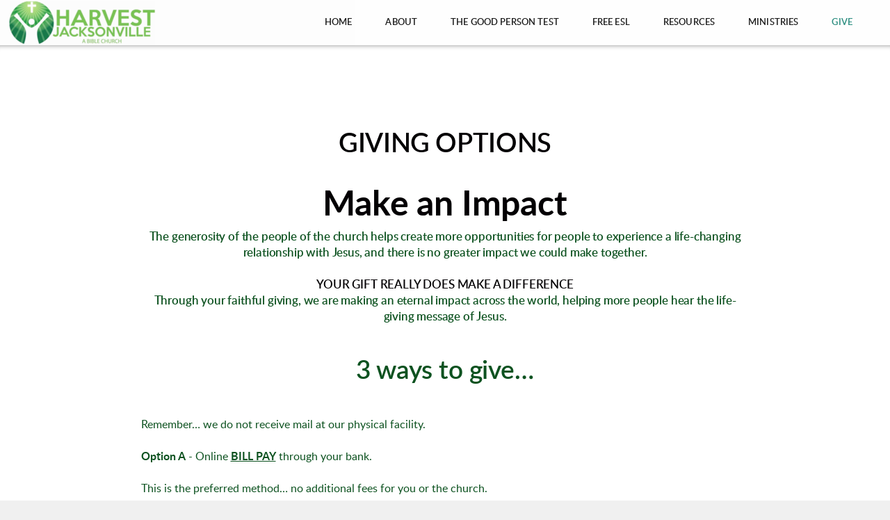

--- FILE ---
content_type: application/javascript
request_url: https://cdn.cloversites.com/production/websites/designs/solstice/base-c86f5b193302a78c6ea6d52aba98cb9b4c87096497c69cc31e81235a605ca436.js
body_size: 43
content:
(function(){!function(t){}($)}).call(this);